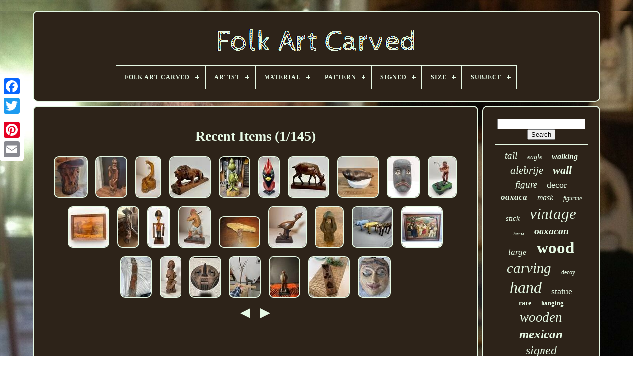

--- FILE ---
content_type: text/html; charset=UTF-8
request_url: https://folkartcarved.com/en/recent_items_folk_art_carved.php
body_size: 6523
content:
<!doctype html>
		 	


  <html>
	

 

	 <head>    
	 

	
	 	
<title>  Recent items
  </title>
	


 	 
		<link type="image/png" href="https://folkartcarved.com/favicon.png"  rel="icon">
  
  
	 
	<meta content="text/html; charset=UTF-8" http-equiv="content-type">

 
	
	
<!--#######################################################################################-->
<meta name="viewport"	content="width=device-width, initial-scale=1">  	 
  
	
	 		<link   type="text/css"	href="https://folkartcarved.com/tovumew.css"   rel="stylesheet"> 


	

	<link type="text/css" href="https://folkartcarved.com/lebowimi.css" rel="stylesheet">   	

	 
 	<script type="text/javascript"  src="https://code.jquery.com/jquery-latest.min.js"> 	 
 </script>		 
	 		
 <script   src="https://folkartcarved.com/bugyn.js"  type="text/javascript">		 </script>	
		

 <script	src="https://folkartcarved.com/cotanehys.js"  type="text/javascript">
	 </script>  
	

	<script type="text/javascript"  async	src="https://folkartcarved.com/fahacubewu.js"> </script>  	

		  <script	src="https://folkartcarved.com/fyhag.js" async type="text/javascript">

  </script> 

 
	
			<script type="text/javascript">
	
var a2a_config = a2a_config || {};a2a_config.no_3p = 1;</script>

	
	


 
<!--#######################################################################################
    SCRIPT
#######################################################################################-->
<script type="text/javascript"> 

	window.onload = function ()
	{
		rahad('zihycot', 'Search', 'https://folkartcarved.com/en/search.php');
		juvi("zivu.php","ktuw", "Recent items");
		
		
	}
	 	
 	</script>
	
 

 
 </head>   
  	


  <body data-id="-1">	





	

<div class="a2a_kit a2a_kit_size_32 a2a_floating_style a2a_vertical_style" style="left:0px; top:150px;">	

		  <a class="a2a_button_facebook">
 
</a>		
		
<a	class="a2a_button_twitter"> </a>	 

 
			 <a class="a2a_button_google_plus">    
</a>	  	 
	 	
		 
	
<!--#######################################################################################
    a
#######################################################################################-->
<a  class="a2a_button_pinterest">			 	 </a>
		


<!--#######################################################################################

    a

#######################################################################################-->
<a class="a2a_button_email"> 			 </a>
		
	  </div> 


	<div	id="qonahix">	 
 	  	 
		    
<div  id="teni">		 	   
			<a href="https://folkartcarved.com/en/">  <img alt="Folk Art Carved" src="https://folkartcarved.com/en/folk_art_carved.gif">

 
 	 </a>
 
 

			
<div id='daviq' class='align-center'>
<ul>
<li class='has-sub'><a href='https://folkartcarved.com/en/'><span>Folk Art Carved</span></a>
<ul>
	<li><a href='https://folkartcarved.com/en/all_items_folk_art_carved.php'><span>All items</span></a></li>
	<li><a href='https://folkartcarved.com/en/recent_items_folk_art_carved.php'><span>Recent items</span></a></li>
	<li><a href='https://folkartcarved.com/en/most_popular_items_folk_art_carved.php'><span>Most popular items</span></a></li>
	<li><a href='https://folkartcarved.com/en/newest_videos_folk_art_carved.php'><span>Newest videos</span></a></li>
</ul>
</li>

<li class='has-sub'><a href='https://folkartcarved.com/en/artist/'><span>Artist</span></a>
<ul>
	<li><a href='https://folkartcarved.com/en/artist/anime.php'><span>Anime (5)</span></a></li>
	<li><a href='https://folkartcarved.com/en/artist/anonymous.php'><span>Anonymous (4)</span></a></li>
	<li><a href='https://folkartcarved.com/en/artist/balinese.php'><span>Balinese (12)</span></a></li>
	<li><a href='https://folkartcarved.com/en/artist/ben_ortega.php'><span>Ben Ortega (5)</span></a></li>
	<li><a href='https://folkartcarved.com/en/artist/bryan_cunningham.php'><span>Bryan Cunningham (4)</span></a></li>
	<li><a href='https://folkartcarved.com/en/artist/daniel_strawser.php'><span>Daniel Strawser (7)</span></a></li>
	<li><a href='https://folkartcarved.com/en/artist/david_alvarez.php'><span>David Alvarez (5)</span></a></li>
	<li><a href='https://folkartcarved.com/en/artist/edgar_shrum.php'><span>Edgar Shrum (14)</span></a></li>
	<li><a href='https://folkartcarved.com/en/artist/henning_engelsen.php'><span>Henning Engelsen (6)</span></a></li>
	<li><a href='https://folkartcarved.com/en/artist/howard_finster.php'><span>Howard Finster (11)</span></a></li>
	<li><a href='https://folkartcarved.com/en/artist/j_d_price.php'><span>J.d. Price (5)</span></a></li>
	<li><a href='https://folkartcarved.com/en/artist/jack_leslin.php'><span>Jack Leslin (7)</span></a></li>
	<li><a href='https://folkartcarved.com/en/artist/james_haggart.php'><span>James Haggart (9)</span></a></li>
	<li><a href='https://folkartcarved.com/en/artist/john_cowden.php'><span>John Cowden (4)</span></a></li>
	<li><a href='https://folkartcarved.com/en/artist/johnathan_bastian.php'><span>Johnathan Bastian (14)</span></a></li>
	<li><a href='https://folkartcarved.com/en/artist/jonathan_bastian.php'><span>Jonathan Bastian (4)</span></a></li>
	<li><a href='https://folkartcarved.com/en/artist/mark_glandon.php'><span>Mark Glandon (4)</span></a></li>
	<li><a href='https://folkartcarved.com/en/artist/nancy_thomas.php'><span>Nancy Thomas (6)</span></a></li>
	<li><a href='https://folkartcarved.com/en/artist/r_e_bachman.php'><span>R.e. Bachman (5)</span></a></li>
	<li><a href='https://folkartcarved.com/en/artist/unknown.php'><span>Unknown (233)</span></a></li>
	<li><a href='https://folkartcarved.com/en/recent_items_folk_art_carved.php'>Other (3405)</a></li>
</ul>
</li>

<li class='has-sub'><a href='https://folkartcarved.com/en/material/'><span>Material</span></a>
<ul>
	<li><a href='https://folkartcarved.com/en/material/acrylic_metal_wood.php'><span>Acrylic, Metal, Wood (4)</span></a></li>
	<li><a href='https://folkartcarved.com/en/material/bone.php'><span>Bone (4)</span></a></li>
	<li><a href='https://folkartcarved.com/en/material/brass_wood.php'><span>Brass, Wood (3)</span></a></li>
	<li><a href='https://folkartcarved.com/en/material/burlwood_wood.php'><span>Burlwood, Wood (5)</span></a></li>
	<li><a href='https://folkartcarved.com/en/material/carved_wood.php'><span>Carved Wood (4)</span></a></li>
	<li><a href='https://folkartcarved.com/en/material/coconut.php'><span>Coconut (5)</span></a></li>
	<li><a href='https://folkartcarved.com/en/material/driftwood.php'><span>Driftwood (8)</span></a></li>
	<li><a href='https://folkartcarved.com/en/material/driftwood_wood.php'><span>Driftwood, Wood (3)</span></a></li>
	<li><a href='https://folkartcarved.com/en/material/glass_wood.php'><span>Glass, Wood (3)</span></a></li>
	<li><a href='https://folkartcarved.com/en/material/mahogany.php'><span>Mahogany (3)</span></a></li>
	<li><a href='https://folkartcarved.com/en/material/metal.php'><span>Metal (7)</span></a></li>
	<li><a href='https://folkartcarved.com/en/material/pine.php'><span>Pine (5)</span></a></li>
	<li><a href='https://folkartcarved.com/en/material/resin.php'><span>Resin (9)</span></a></li>
	<li><a href='https://folkartcarved.com/en/material/solid_wood.php'><span>Solid Wood (6)</span></a></li>
	<li><a href='https://folkartcarved.com/en/material/stone.php'><span>Stone (12)</span></a></li>
	<li><a href='https://folkartcarved.com/en/material/wood.php'><span>Wood (2223)</span></a></li>
	<li><a href='https://folkartcarved.com/en/material/wood_woodenware.php'><span>Wood / Woodenware (5)</span></a></li>
	<li><a href='https://folkartcarved.com/en/material/wood_metal.php'><span>Wood Metal (3)</span></a></li>
	<li><a href='https://folkartcarved.com/en/material/wood_glass.php'><span>Wood, Glass (4)</span></a></li>
	<li><a href='https://folkartcarved.com/en/material/wood_metal.php'><span>Wood, Metal (6)</span></a></li>
	<li><a href='https://folkartcarved.com/en/recent_items_folk_art_carved.php'>Other (1447)</a></li>
</ul>
</li>

<li class='has-sub'><a href='https://folkartcarved.com/en/pattern/'><span>Pattern</span></a>
<ul>
	<li><a href='https://folkartcarved.com/en/pattern/abstract.php'><span>Abstract (17)</span></a></li>
	<li><a href='https://folkartcarved.com/en/pattern/african.php'><span>African (5)</span></a></li>
	<li><a href='https://folkartcarved.com/en/pattern/americana.php'><span>Americana (2)</span></a></li>
	<li><a href='https://folkartcarved.com/en/pattern/asian.php'><span>Asian (7)</span></a></li>
	<li><a href='https://folkartcarved.com/en/pattern/bird.php'><span>Bird (3)</span></a></li>
	<li><a href='https://folkartcarved.com/en/pattern/canadian_folk_art.php'><span>Canadian Folk Art (3)</span></a></li>
	<li><a href='https://folkartcarved.com/en/pattern/folk_art.php'><span>Folk Art (7)</span></a></li>
	<li><a href='https://folkartcarved.com/en/pattern/forest.php'><span>Forest (12)</span></a></li>
	<li><a href='https://folkartcarved.com/en/pattern/geometric.php'><span>Geometric (2)</span></a></li>
	<li><a href='https://folkartcarved.com/en/pattern/hand_carved.php'><span>Hand Carved (3)</span></a></li>
	<li><a href='https://folkartcarved.com/en/pattern/hearts.php'><span>Hearts (3)</span></a></li>
	<li><a href='https://folkartcarved.com/en/pattern/horse.php'><span>Horse (2)</span></a></li>
	<li><a href='https://folkartcarved.com/en/pattern/man.php'><span>Man (4)</span></a></li>
	<li><a href='https://folkartcarved.com/en/pattern/nautical.php'><span>Nautical (3)</span></a></li>
	<li><a href='https://folkartcarved.com/en/pattern/no_pattern.php'><span>No Pattern (11)</span></a></li>
	<li><a href='https://folkartcarved.com/en/pattern/rustic.php'><span>Rustic (22)</span></a></li>
	<li><a href='https://folkartcarved.com/en/pattern/solid.php'><span>Solid (9)</span></a></li>
	<li><a href='https://folkartcarved.com/en/pattern/spotted.php'><span>Spotted (2)</span></a></li>
	<li><a href='https://folkartcarved.com/en/pattern/tribal.php'><span>Tribal (3)</span></a></li>
	<li><a href='https://folkartcarved.com/en/pattern/wood_grain.php'><span>Wood Grain (13)</span></a></li>
	<li><a href='https://folkartcarved.com/en/recent_items_folk_art_carved.php'>Other (3636)</a></li>
</ul>
</li>

<li class='has-sub'><a href='https://folkartcarved.com/en/signed/'><span>Signed</span></a>
<ul>
	<li><a href='https://folkartcarved.com/en/signed/signed.php'><span>Signed (32)</span></a></li>
	<li><a href='https://folkartcarved.com/en/signed/unsigned.php'><span>Unsigned (132)</span></a></li>
	<li><a href='https://folkartcarved.com/en/signed/yes.php'><span>Yes (368)</span></a></li>
	<li><a href='https://folkartcarved.com/en/recent_items_folk_art_carved.php'>Other (3237)</a></li>
</ul>
</li>

<li class='has-sub'><a href='https://folkartcarved.com/en/size/'><span>Size</span></a>
<ul>
	<li><a href='https://folkartcarved.com/en/size/10_3_8_x_12_5_8.php'><span>10 3 / 8 X 12 5 / 8 (2)</span></a></li>
	<li><a href='https://folkartcarved.com/en/size/13_5.php'><span>13.5\ (4)</span></a></li>
	<li><a href='https://folkartcarved.com/en/size/14.php'><span>14\ (2)</span></a></li>
	<li><a href='https://folkartcarved.com/en/size/24_in_under.php'><span>24 In. & Under (2)</span></a></li>
	<li><a href='https://folkartcarved.com/en/size/28_long.php'><span>28 Long (2)</span></a></li>
	<li><a href='https://folkartcarved.com/en/size/32.php'><span>32\ (3)</span></a></li>
	<li><a href='https://folkartcarved.com/en/size/aceo_2_5x3_5in.php'><span>Aceo (2.5x3.5in.) (3)</span></a></li>
	<li><a href='https://folkartcarved.com/en/size/giant_over_60in.php'><span>Giant (over 60in.) (6)</span></a></li>
	<li><a href='https://folkartcarved.com/en/size/large.php'><span>Large (199)</span></a></li>
	<li><a href='https://folkartcarved.com/en/size/large_up_to_60in.php'><span>Large (up To 60in.) (23)</span></a></li>
	<li><a href='https://folkartcarved.com/en/size/medium.php'><span>Medium (311)</span></a></li>
	<li><a href='https://folkartcarved.com/en/size/medium_up_to_36in.php'><span>Medium (up To 36in.) (168)</span></a></li>
	<li><a href='https://folkartcarved.com/en/size/mini_up_to_6in.php'><span>Mini (up To 6in.) (14)</span></a></li>
	<li><a href='https://folkartcarved.com/en/size/small.php'><span>Small (129)</span></a></li>
	<li><a href='https://folkartcarved.com/en/size/small_up_to_12in.php'><span>Small (up To 12in.) (139)</span></a></li>
	<li><a href='https://folkartcarved.com/en/size/various.php'><span>Various (2)</span></a></li>
	<li><a href='https://folkartcarved.com/en/recent_items_folk_art_carved.php'>Other (2760)</a></li>
</ul>
</li>

<li class='has-sub'><a href='https://folkartcarved.com/en/subject/'><span>Subject</span></a>
<ul>
	<li><a href='https://folkartcarved.com/en/subject/animals.php'><span>Animals (58)</span></a></li>
	<li><a href='https://folkartcarved.com/en/subject/art.php'><span>Art (25)</span></a></li>
	<li><a href='https://folkartcarved.com/en/subject/bear.php'><span>Bear (19)</span></a></li>
	<li><a href='https://folkartcarved.com/en/subject/bird.php'><span>Bird (24)</span></a></li>
	<li><a href='https://folkartcarved.com/en/subject/birds.php'><span>Birds (74)</span></a></li>
	<li><a href='https://folkartcarved.com/en/subject/dog.php'><span>Dog (19)</span></a></li>
	<li><a href='https://folkartcarved.com/en/subject/eagle.php'><span>Eagle (24)</span></a></li>
	<li><a href='https://folkartcarved.com/en/subject/figures.php'><span>Figures (76)</span></a></li>
	<li><a href='https://folkartcarved.com/en/subject/fish.php'><span>Fish (14)</span></a></li>
	<li><a href='https://folkartcarved.com/en/subject/fishing.php'><span>Fishing (15)</span></a></li>
	<li><a href='https://folkartcarved.com/en/subject/folk_art.php'><span>Folk Art (21)</span></a></li>
	<li><a href='https://folkartcarved.com/en/subject/halloween.php'><span>Halloween (21)</span></a></li>
	<li><a href='https://folkartcarved.com/en/subject/horse.php'><span>Horse (40)</span></a></li>
	<li><a href='https://folkartcarved.com/en/subject/lion.php'><span>Lion (15)</span></a></li>
	<li><a href='https://folkartcarved.com/en/subject/mask.php'><span>Mask (21)</span></a></li>
	<li><a href='https://folkartcarved.com/en/subject/masks.php'><span>Masks (20)</span></a></li>
	<li><a href='https://folkartcarved.com/en/subject/men.php'><span>Men (93)</span></a></li>
	<li><a href='https://folkartcarved.com/en/subject/santa.php'><span>Santa (42)</span></a></li>
	<li><a href='https://folkartcarved.com/en/subject/women.php'><span>Women (48)</span></a></li>
	<li><a href='https://folkartcarved.com/en/subject/wood_spirit.php'><span>Wood Spirit (15)</span></a></li>
	<li><a href='https://folkartcarved.com/en/recent_items_folk_art_carved.php'>Other (3085)</a></li>
</ul>
</li>

</ul>
</div>

		




 </div>
	

			

	<div id="moxu"> 	
  
			

  <div id="xupyh">	 
				 <div  id="dyneb">
  

</div> 
	

				<h1>Recent Items (1/145)</h1>
<ul>
<li><a href="https://folkartcarved.com/en/vtg_carved_wood_face_old_man_tree_trunk_spirit_wall_folk_art_signed_hagans_2007.php" title="Vtg Carved Wood Face Old Man Tree Trunk Spirit Wall Folk Art Signed Hagans 2007"><img src="https://folkartcarved.com/en/img/Vtg_Carved_Wood_Face_Old_Man_Tree_Trunk_Spirit_Wall_Folk_Art_Signed_Hagans_2007_01_iora.jpg" alt="Vtg Carved Wood Face Old Man Tree Trunk Spirit Wall Folk Art Signed Hagans 2007"/></a></li>
<li><a href="https://folkartcarved.com/en/rare_haitian_worker_man_carved_wood_sculpture_folk_art_masterpiece.php" title="Rare Haitian Worker Man Carved Wood Sculpture Folk Art Masterpiece"><img src="https://folkartcarved.com/en/img/RARE_Haitian_Worker_Man_Carved_Wood_Sculpture_Folk_Art_Masterpiece_01_uoax.jpg" alt="Rare Haitian Worker Man Carved Wood Sculpture Folk Art Masterpiece"/></a></li>
<li><a href="https://folkartcarved.com/en/antique_hand_carved_wood_glass_eyes_folk_art_snake_cobra_sculpture_statue_figure.php" title="Antique Hand Carved Wood Glass Eyes Folk Art Snake Cobra Sculpture Statue Figure"><img src="https://folkartcarved.com/en/img/Antique_hand_carved_wood_glass_eyes_Folk_Art_snake_cobra_sculpture_statue_figure_01_mfrc.jpg" alt="Antique Hand Carved Wood Glass Eyes Folk Art Snake Cobra Sculpture Statue Figure"/></a></li>
<li><a href="https://folkartcarved.com/en/beautiful_vintage_hand_carved_lion_folk_art_large_18_wood_mahogany_sculpture.php" title="Beautiful Vintage Hand Carved Lion Folk Art Large 18 Wood Mahogany Sculpture"><img src="https://folkartcarved.com/en/img/Beautiful_Vintage_Hand_Carved_Lion_Folk_Art_Large_18_Wood_Mahogany_Sculpture_01_cq.jpg" alt="Beautiful Vintage Hand Carved Lion Folk Art Large 18 Wood Mahogany Sculpture"/></a></li>
<li><a href="https://folkartcarved.com/en/the_grinch_chainsaw_carving_grinch_monster_walnut_wooden_grinch_statue_28_tall.php" title="The Grinch Chainsaw Carving Grinch Monster Walnut Wooden Grinch Statue 28 Tall"><img src="https://folkartcarved.com/en/img/The_GRINCH_Chainsaw_Carving_GRINCH_Monster_WALNUT_Wooden_GRINCH_Statue_28_Tall_01_nesc.jpg" alt="The Grinch Chainsaw Carving Grinch Monster Walnut Wooden Grinch Statue 28 Tall"/></a></li>
<li><a href="https://folkartcarved.com/en/rare_hand_carved_cardinal_vintage_folk_art_unique_beautiful_decor.php" title="Rare Hand Carved Cardinal Vintage Folk Art Unique Beautiful Decor"><img src="https://folkartcarved.com/en/img/Rare_Hand_Carved_Cardinal_Vintage_Folk_Art_Unique_Beautiful_Decor_01_ivv.jpg" alt="Rare Hand Carved Cardinal Vintage Folk Art Unique Beautiful Decor"/></a></li>
<li><a href="https://folkartcarved.com/en/beautiful_vintage_hand_carved_wood_mountain_goat_folk_art_large_sculpture.php" title="Beautiful Vintage Hand Carved Wood Mountain Goat Folk Art Large Sculpture"><img src="https://folkartcarved.com/en/img/Beautiful_Vintage_Hand_Carved_Wood_Mountain_Goat_Folk_Art_Large_Sculpture_01_dld.jpg" alt="Beautiful Vintage Hand Carved Wood Mountain Goat Folk Art Large Sculpture"/></a></li>
<li><a href="https://folkartcarved.com/en/tagua_seed_pod_carving_seal_figurine_vintage_wooden_hand_carved_folk_art_3.php" title="Tagua Seed Pod Carving Seal Figurine Vintage Wooden Hand Carved Folk Art"><img src="https://folkartcarved.com/en/img/Tagua_Seed_Pod_Carving_Seal_Figurine_Vintage_Wooden_Hand_Carved_Folk_Art_01_lh.jpg" alt="Tagua Seed Pod Carving Seal Figurine Vintage Wooden Hand Carved Folk Art"/></a></li>
<li><a href="https://folkartcarved.com/en/very_old_atq_mexican_folk_art_carved_wood_dance_mask_veracruz_carnival_12_5.php" title="Very Old Atq Mexican Folk Art Carved Wood Dance Mask Veracruz Carnival 12.5"><img src="https://folkartcarved.com/en/img/VERY_OLD_ATQ_MEXICAN_FOLK_ART_Carved_WOOD_DANCE_MASK_Veracruz_Carnival_12_5_01_udl.jpg" alt="Very Old Atq Mexican Folk Art Carved Wood Dance Mask Veracruz Carnival 12.5"/></a></li>
<li><a href="https://folkartcarved.com/en/hand_carved_expressive_disgruntled_golfer_folk_art_statue_9_signed_1978_vintage.php" title="Hand Carved Expressive Disgruntled Golfer Folk Art Statue 9 Signed 1978 Vintage"><img src="https://folkartcarved.com/en/img/Hand_Carved_Expressive_Disgruntled_Golfer_Folk_Art_Statue_9_Signed_1978_Vintage_01_pba.jpg" alt="Hand Carved Expressive Disgruntled Golfer Folk Art Statue 9 Signed 1978 Vintage"/></a></li>
<li><a href="https://folkartcarved.com/en/vintage_hand_carved_wooden_relief_art_naples_1955_yugoslav_refugee_signed.php" title="Vintage Hand-carved Wooden Relief Art Naples 1955 Yugoslav Refugee Signed"><img src="https://folkartcarved.com/en/img/Vintage_Hand_Carved_Wooden_Relief_Art_Naples_1955_Yugoslav_Refugee_Signed_01_nxd.jpg" alt="Vintage Hand-carved Wooden Relief Art Naples 1955 Yugoslav Refugee Signed"/></a></li>
<li><a href="https://folkartcarved.com/en/old_rare_hand_carved_wooden_haitian_statue_tobacco_sickle_mcm_folk_art_25.php" title="Old, Rare Hand Carved Wooden Haitian Statue Tobacco Sickle Mcm Folk Art 25"><img src="https://folkartcarved.com/en/img/Old_Rare_Hand_Carved_Wooden_Haitian_Statue_Tobacco_Sickle_Mcm_Folk_Art_25_01_blt.jpg" alt="Old, Rare Hand Carved Wooden Haitian Statue Tobacco Sickle Mcm Folk Art 25"/></a></li>
<li><a href="https://folkartcarved.com/en/vintage_folk_art_polychromed_carved_wood_wirligig_revolutionary_war_soldier.php" title="Vintage Folk Art Polychromed Carved Wood Wirligig Revolutionary War Soldier"><img src="https://folkartcarved.com/en/img/Vintage_Folk_Art_Polychromed_Carved_Wood_Wirligig_Revolutionary_War_Soldier_01_gjs.jpg" alt="Vintage Folk Art Polychromed Carved Wood Wirligig Revolutionary War Soldier"/></a></li>
<li><a href="https://folkartcarved.com/en/very_rare_antique_1800s_hand_carved_wood_folk_art_baseball_sculpture_statue.php" title="Very Rare Antique 1800s Hand Carved Wood Folk Art Baseball Sculpture Statue"><img src="https://folkartcarved.com/en/img/Very_rare_antique_1800s_hand_carved_wood_Folk_Art_baseball_sculpture_statue_01_bpnn.jpg" alt="Very Rare Antique 1800s Hand Carved Wood Folk Art Baseball Sculpture Statue"/></a></li>
<li><a href="https://folkartcarved.com/en/hand_carved_driftwood_artist_signed_old_bearded_man_wood_spirits_folk_art.php" title="Hand Carved Driftwood Artist Signed Old Bearded Man Wood Spirits Folk Art"><img src="https://folkartcarved.com/en/img/Hand_Carved_driftwood_artist_signed_Old_bearded_Man_wood_Spirits_folk_art_01_shnz.jpg" alt="Hand Carved Driftwood Artist Signed Old Bearded Man Wood Spirits Folk Art"/></a></li>
<li><a href="https://folkartcarved.com/en/antique_hand_carved_wood_19th_century_folk_art_shore_bird_statue_sculpture.php" title="Antique Hand Carved Wood 19th Century Folk Art Shore Bird Statue Sculpture"><img src="https://folkartcarved.com/en/img/Antique_hand_carved_wood_19th_century_Folk_Art_shore_bird_statue_sculpture_01_oa.jpg" alt="Antique Hand Carved Wood 19th Century Folk Art Shore Bird Statue Sculpture"/></a></li>
<li><a href="https://folkartcarved.com/en/redwood_monk_carving_oscar_w_johnston_smith_river_ca_labeled_folk_art.php" title="Redwood Monk Carving Oscar W. Johnston Smith River Ca Labeled Folk Art"><img src="https://folkartcarved.com/en/img/Redwood_Monk_Carving_Oscar_W_Johnston_Smith_River_CA_Labeled_Folk_Art_01_asc.jpg" alt="Redwood Monk Carving Oscar W. Johnston Smith River Ca Labeled Folk Art"/></a></li>
<li><a href="https://folkartcarved.com/en/hand_carved_wood_pig_sculptures_set_of_3_folk_art_painted_signed_dp_2007_2010.php" title="Hand Carved Wood Pig Sculptures Set Of 3 Folk Art Painted Signed Dp 2007-2010"><img src="https://folkartcarved.com/en/img/Hand_Carved_Wood_Pig_Sculptures_Set_of_3_Folk_Art_Painted_Signed_DP_2007_2010_01_hzi.jpg" alt="Hand Carved Wood Pig Sculptures Set Of 3 Folk Art Painted Signed Dp 2007-2010"/></a></li>
<li><a href="https://folkartcarved.com/en/greek_folk_art_hand_carved_rich_color_wood_lightweight_small_fishing_town.php" title="Greek Folk Art, Hand Carved, Rich Color, Wood, Lightweight, Small Fishing Town"><img src="https://folkartcarved.com/en/img/Greek_Folk_Art_hand_carved_rich_color_wood_lightweight_small_fishing_town_01_bts.jpg" alt="Greek Folk Art, Hand Carved, Rich Color, Wood, Lightweight, Small Fishing Town"/></a></li>
<li><a href="https://folkartcarved.com/en/carved_folk_art_native_american_signed_by_j_moyer_wall_wood_artwork.php" title="Carved Folk Art Native American Signed By J. Moyer Wall Wood Artwork"><img src="https://folkartcarved.com/en/img/Carved_Folk_Art_Native_American_Signed_By_J_Moyer_Wall_Wood_Artwork_01_svnu.jpg" alt="Carved Folk Art Native American Signed By J. Moyer Wall Wood Artwork"/></a></li>
<li><a href="https://folkartcarved.com/en/antique_hand_carved_wood_folk_art_accordion_musician_man_sculpture_statue_figure.php" title="Antique Hand Carved Wood Folk Art Accordion Musician Man Sculpture Statue Figure"><img src="https://folkartcarved.com/en/img/Antique_hand_carved_wood_Folk_Art_accordion_musician_man_sculpture_statue_figure_01_xu.jpg" alt="Antique Hand Carved Wood Folk Art Accordion Musician Man Sculpture Statue Figure"/></a></li>
<li><a href="https://folkartcarved.com/en/vintage_wooden_masks_hand_carved_and_painted_set_of_3_african_folk_art.php" title="Vintage Wooden Masks Hand Carved And Painted, Set Of 3, African Folk Art"><img src="https://folkartcarved.com/en/img/Vintage_Wooden_Masks_Hand_Carved_and_Painted_Set_of_3_African_Folk_Art_01_zm.jpg" alt="Vintage Wooden Masks Hand Carved And Painted, Set Of 3, African Folk Art"/></a></li>
<li><a href="https://folkartcarved.com/en/vintage_charles_morgan_baxter_tn_hand_carved_wood_racoon_dog_sculpture_folk_art.php" title="Vintage Charles Morgan Baxter Tn Hand Carved Wood Racoon Dog Sculpture Folk Art"><img src="https://folkartcarved.com/en/img/Vintage_Charles_Morgan_Baxter_TN_Hand_Carved_Wood_Racoon_Dog_Sculpture_Folk_Art_01_hvj.jpg" alt="Vintage Charles Morgan Baxter Tn Hand Carved Wood Racoon Dog Sculpture Folk Art"/></a></li>
<li><a href="https://folkartcarved.com/en/folk_art_carved_wooden_figure.php" title="Folk Art Carved Wooden Figure"><img src="https://folkartcarved.com/en/img/Folk_Art_Carved_Wooden_Figure_01_ra.jpg" alt="Folk Art Carved Wooden Figure"/></a></li>
<li><a href="https://folkartcarved.com/en/lg_antique_folk_art_primitive_maple_sugar_candy_carved_wood_heart_mold_16x4_1_4.php" title="Lg Antique Folk Art Primitive Maple Sugar Candy Carved Wood Heart Mold 16x4 1/4"><img src="https://folkartcarved.com/en/img/Lg_Antique_Folk_Art_Primitive_Maple_Sugar_Candy_Carved_Wood_HEART_Mold_16x4_1_4_01_bx.jpg" alt="Lg Antique Folk Art Primitive Maple Sugar Candy Carved Wood Heart Mold 16x4 1/4"/></a></li>
<li><a href="https://folkartcarved.com/en/vintage_folk_art_wooden_mask_hand_carved_antique_americas_cultural_decor_gifts_2.php" title="Vintage Folk Art Wooden Mask, Hand Carved Antique, Americas Cultural Decor Gifts"><img src="https://folkartcarved.com/en/img/Vintage_Folk_Art_Wooden_Mask_Hand_Carved_Antique_Americas_Cultural_Decor_Gifts_01_iw.jpg" alt="Vintage Folk Art Wooden Mask, Hand Carved Antique, Americas Cultural Decor Gifts"/></a></li>
</ul>
<a href="https://folkartcarved.com/./en/recent_items_folk_art_carved_145.php" id="raxe"></a><a href="https://folkartcarved.com/./en/recent_items_folk_art_carved_2.php" id="gilas"></a>
				
				  <script  type="text/javascript">	  
					cydyfolu();
				

</script>  

			
						 


<div class="a2a_kit a2a_kit_size_32 a2a_default_style"	style="margin:10px auto;width:200px;">	 	 
					  		<a class="a2a_button_facebook">
</a>
   
					 
 <a   class="a2a_button_twitter"></a> 
 

 	 
					<a class="a2a_button_google_plus">

      </a> 
 
					 	<a class="a2a_button_pinterest">    </a> 
  

 	
					
  <a   class="a2a_button_email"> 	
 </a> 
				 	</div>	 
 
					
				
			
 
</div>	 	
 
			
 	<div	id="cemu"> 	
	


				
					
 <div id="zihycot">	
	 
 	 
					
<hr>
	
 

					 </div>  	

				



<!--#######################################################################################-->
<div id="zicavemaju">	  
  
</div>	 
				
					    <div id="rekysemi">
 
					<a style="font-family:Univers;font-size:19px;font-weight:lighter;font-style:oblique;text-decoration:none" href="https://folkartcarved.com/en/cat/tall.php">tall</a><a style="font-family:OzHandicraft BT;font-size:14px;font-weight:lighter;font-style:oblique;text-decoration:none" href="https://folkartcarved.com/en/cat/eagle.php">eagle</a><a style="font-family:Cursive Elegant;font-size:16px;font-weight:bold;font-style:italic;text-decoration:none" href="https://folkartcarved.com/en/cat/walking.php">walking</a><a style="font-family:Modern;font-size:21px;font-weight:lighter;font-style:italic;text-decoration:none" href="https://folkartcarved.com/en/cat/alebrije.php">alebrije</a><a style="font-family:Aardvark;font-size:22px;font-weight:bolder;font-style:oblique;text-decoration:none" href="https://folkartcarved.com/en/cat/wall.php">wall</a><a style="font-family:Georgia;font-size:19px;font-weight:lighter;font-style:oblique;text-decoration:none" href="https://folkartcarved.com/en/cat/figure.php">figure</a><a style="font-family:Expo;font-size:18px;font-weight:normal;font-style:normal;text-decoration:none" href="https://folkartcarved.com/en/cat/decor.php">decor</a><a style="font-family:New York;font-size:17px;font-weight:bolder;font-style:italic;text-decoration:none" href="https://folkartcarved.com/en/cat/oaxaca.php">oaxaca</a><a style="font-family:Terminal;font-size:16px;font-weight:normal;font-style:italic;text-decoration:none" href="https://folkartcarved.com/en/cat/mask.php">mask</a><a style="font-family:Motor;font-size:12px;font-weight:normal;font-style:oblique;text-decoration:none" href="https://folkartcarved.com/en/cat/figurine.php">figurine</a><a style="font-family:Times;font-size:15px;font-weight:normal;font-style:italic;text-decoration:none" href="https://folkartcarved.com/en/cat/stick.php">stick</a><a style="font-family:Times;font-size:31px;font-weight:lighter;font-style:italic;text-decoration:none" href="https://folkartcarved.com/en/cat/vintage.php">vintage</a><a style="font-family:Old English;font-size:10px;font-weight:normal;font-style:oblique;text-decoration:none" href="https://folkartcarved.com/en/cat/horse.php">horse</a><a style="font-family:Bodoni MT Ultra Bold;font-size:20px;font-weight:bold;font-style:italic;text-decoration:none" href="https://folkartcarved.com/en/cat/oaxacan.php">oaxacan</a><a style="font-family:Cursive Elegant;font-size:17px;font-weight:normal;font-style:oblique;text-decoration:none" href="https://folkartcarved.com/en/cat/large.php">large</a><a style="font-family:Colonna MT;font-size:33px;font-weight:bolder;font-style:normal;text-decoration:none" href="https://folkartcarved.com/en/cat/wood.php">wood</a><a style="font-family:Small Fonts;font-size:29px;font-weight:normal;font-style:oblique;text-decoration:none" href="https://folkartcarved.com/en/cat/carving.php">carving</a><a style="font-family:Univers Condensed;font-size:12px;font-weight:lighter;font-style:normal;text-decoration:none" href="https://folkartcarved.com/en/cat/decoy.php">decoy</a><a style="font-family:MS LineDraw;font-size:32px;font-weight:lighter;font-style:italic;text-decoration:none" href="https://folkartcarved.com/en/cat/hand.php">hand</a><a style="font-family:Bodoni MT Ultra Bold;font-size:18px;font-weight:lighter;font-style:normal;text-decoration:none" href="https://folkartcarved.com/en/cat/statue.php">statue</a><a style="font-family:Donata;font-size:14px;font-weight:bold;font-style:normal;text-decoration:none" href="https://folkartcarved.com/en/cat/rare.php">rare</a><a style="font-family:Wide Latin;font-size:13px;font-weight:bolder;font-style:normal;text-decoration:none" href="https://folkartcarved.com/en/cat/hanging.php">hanging</a><a style="font-family:Verdana;font-size:27px;font-weight:normal;font-style:italic;text-decoration:none" href="https://folkartcarved.com/en/cat/wooden.php">wooden</a><a style="font-family:Verdana;font-size:25px;font-weight:bold;font-style:oblique;text-decoration:none" href="https://folkartcarved.com/en/cat/mexican.php">mexican</a><a style="font-family:DawnCastle;font-size:24px;font-weight:lighter;font-style:oblique;text-decoration:none" href="https://folkartcarved.com/en/cat/signed.php">signed</a><a style="font-family:Monaco;font-size:28px;font-weight:normal;font-style:italic;text-decoration:none" href="https://folkartcarved.com/en/cat/sculpture.php">sculpture</a><a style="font-family:Book Antiqua;font-size:30px;font-weight:bolder;font-style:oblique;text-decoration:none" href="https://folkartcarved.com/en/cat/antique.php">antique</a><a style="font-family:Geneva;font-size:13px;font-weight:bold;font-style:normal;text-decoration:none" href="https://folkartcarved.com/en/cat/bird.php">bird</a><a style="font-family:Helvetica;font-size:34px;font-weight:normal;font-style:normal;text-decoration:none" href="https://folkartcarved.com/en/cat/carved.php">carved</a><a style="font-family:Kino MT;font-size:11px;font-weight:bolder;font-style:italic;text-decoration:none" href="https://folkartcarved.com/en/cat/head.php">head</a><a style="font-family:Palatino;font-size:26px;font-weight:normal;font-style:oblique;text-decoration:none" href="https://folkartcarved.com/en/cat/painted.php">painted</a><a style="font-family:Motor;font-size:15px;font-weight:bolder;font-style:oblique;text-decoration:none" href="https://folkartcarved.com/en/cat/american.php">american</a><a style="font-family:Klang MT;font-size:23px;font-weight:normal;font-style:italic;text-decoration:none" href="https://folkartcarved.com/en/cat/primitive.php">primitive</a><a style="font-family:Matura MT Script Capitals;font-size:11px;font-weight:lighter;font-style:oblique;text-decoration:none" href="https://folkartcarved.com/en/cat/tramp.php">tramp</a><a style="font-family:Gill Sans Condensed Bold;font-size:35px;font-weight:bolder;font-style:normal;text-decoration:none" href="https://folkartcarved.com/en/cat/folk.php">folk</a>  
				


</div>
	
			
			 
</div>
		</div>		 	
	
		   	 <div id="bymujohyl">
 
		
			
	 	
<ul>
  

					  <li>
  
					
	 <a href="https://folkartcarved.com/en/">    
Folk Art Carved 
</a>	 	

				  
</li> 
				   
<li>	 
 
					  
  <a  href="https://folkartcarved.com/en/contact.php"> 	Contact Us

	</a> 
  
					  
	</li>




						<li>  


					 

 
<a	href="https://folkartcarved.com/en/privacypolicy.php">	 
  Privacy Policies 
	</a> 
				 </li>		
 
				    
<!--#######################################################################################-->
<li>  
					
<a  href="https://folkartcarved.com/en/terms.php"> Terms of Use
 
</a>
   
				
 	
</li> 



	
					  <li> 
   
					
		 <a href="https://folkartcarved.com/?l=en">	  	EN </a>  

					&nbsp;
						  <a href="https://folkartcarved.com/?l=fr">
 


FR	
	</a>

				
</li>

				
				
				   <div   style="margin:10px auto;width:200px;" class="a2a_kit a2a_kit_size_32 a2a_default_style"> 

					  	<a class="a2a_button_facebook"> 
 </a> 


					<a  class="a2a_button_twitter"></a> 
					 
<a class="a2a_button_google_plus">
	</a>   
					
	 	<a class="a2a_button_pinterest">
 </a>
 
	  	
					 
<a class="a2a_button_email">	 	</a> 
  
				
 </div>	
    
				
			  </ul>	   
			
		


</div>


	    </div> 
  

 
   	
 	 <script src="//static.addtoany.com/menu/page.js" type="text/javascript">	 	   </script>
		  	
  
 </body> 
	
 	
 </HTML>